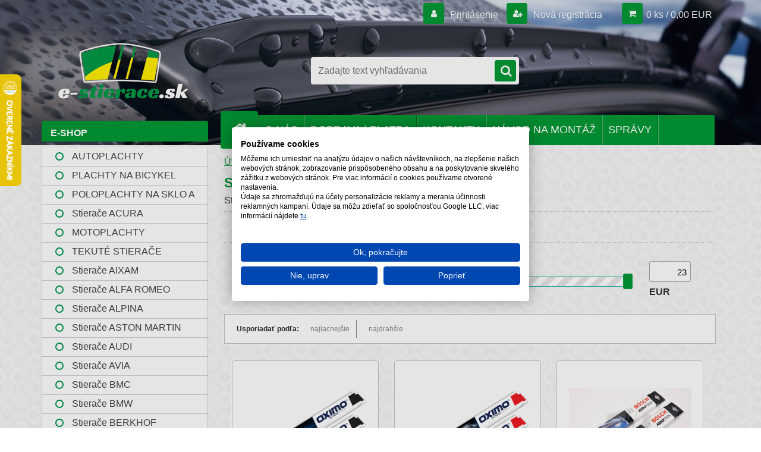

--- FILE ---
content_type: text/html; charset=utf-8
request_url: https://www.e-stierace.sk/350-Z-Sedan-c27_576_2.htm
body_size: 16351
content:


        <!DOCTYPE html>
    <html xmlns:og="http://ogp.me/ns#" xmlns:fb="http://www.facebook.com/2008/fbml" lang="sk" class="tmpl__3r03">
      <head>
          <script>
              window.cookie_preferences = getCookieSettings('cookie_preferences');
              window.cookie_statistics = getCookieSettings('cookie_statistics');
              window.cookie_marketing = getCookieSettings('cookie_marketing');

              function getCookieSettings(cookie_name) {
                  if (document.cookie.length > 0)
                  {
                      cookie_start = document.cookie.indexOf(cookie_name + "=");
                      if (cookie_start != -1)
                      {
                          cookie_start = cookie_start + cookie_name.length + 1;
                          cookie_end = document.cookie.indexOf(";", cookie_start);
                          if (cookie_end == -1)
                          {
                              cookie_end = document.cookie.length;
                          }
                          return unescape(document.cookie.substring(cookie_start, cookie_end));
                      }
                  }
                  return false;
              }
          </script>
                    <script async src="https://www.googletagmanager.com/gtag/js?id=M68J389T"></script>
                <script>(function(w,d,s,l,i){w[l]=w[l]||[];w[l].push({'gtm.start':
          new Date().getTime(),event:'gtm.js'});var f=d.getElementsByTagName(s)[0],
        j=d.createElement(s),dl=l!='dataLayer'?'&l='+l:'';j.async=true;j.src=
        'https://www.googletagmanager.com/gtm.js?id='+i+dl;f.parentNode.insertBefore(j,f);
      })(window,document,'script','dataLayer','GTM-M68J389T');
        window.dataLayer = window.dataLayer || [];
        window.dataLayer.push({
            event: 'eec.pageview',
            clientIP: '3.142.164.XX'
        });

    </script>
            <title> Stierače NISSAN | Obchod so stieračmi na auto.</title>
        <script type="text/javascript">var action_unavailable='action_unavailable';var id_language = 'sk';var id_country_code = 'SK';var language_code = 'sk-SK';var path_request = '/request.php';var type_request = 'POST';var cache_break = "2517"; var enable_console_debug = false; var enable_logging_errors = false;var administration_id_language = 'sk';var administration_id_country_code = 'SK';</script>          <script type="text/javascript" src="//ajax.googleapis.com/ajax/libs/jquery/1.8.3/jquery.min.js"></script>
          <script type="text/javascript" src="//code.jquery.com/ui/1.12.1/jquery-ui.min.js" ></script>
                  <script src="/wa_script/js/jquery.hoverIntent.minified.js?_=2025-01-14-11-59" type="text/javascript"></script>
        <script type="text/javascript" src="/admin/jscripts/jquery.qtip.min.js?_=2025-01-14-11-59"></script>
                  <script src="/wa_script/js/jquery.selectBoxIt.min.js?_=2025-01-14-11-59" type="text/javascript"></script>
                  <script src="/wa_script/js/bs_overlay.js?_=2025-01-14-11-59" type="text/javascript"></script>
        <script src="/wa_script/js/bs_design.js?_=2025-01-14-11-59" type="text/javascript"></script>
        <script src="/admin/jscripts/wa_translation.js?_=2025-01-14-11-59" type="text/javascript"></script>
        <link rel="stylesheet" type="text/css" href="/css/jquery.selectBoxIt.wa_script.css?_=2025-01-14-11-59" media="screen, projection">
        <link rel="stylesheet" type="text/css" href="/css/jquery.qtip.lupa.css?_=2025-01-14-11-59">
        
                  <script src="/wa_script/js/jquery.colorbox-min.js?_=2025-01-14-11-59" type="text/javascript"></script>
          <link rel="stylesheet" type="text/css" href="/css/colorbox.css?_=2025-01-14-11-59">
          <script type="text/javascript">
            jQuery(document).ready(function() {
              (function() {
                function createGalleries(rel) {
                  var regex = new RegExp(rel + "\\[(\\d+)]"),
                      m, group = "g_" + rel, groupN;
                  $("a[rel*=" + rel + "]").each(function() {
                    m = regex.exec(this.getAttribute("rel"));
                    if(m) {
                      groupN = group + m[1];
                    } else {
                      groupN = group;
                    }
                    $(this).colorbox({
                      rel: groupN,
                      slideshow:true,
                       maxWidth: "85%",
                       maxHeight: "85%",
                       returnFocus: false
                    });
                  });
                }
                createGalleries("lytebox");
                createGalleries("lyteshow");
              })();
            });</script>
          <script type="text/javascript">
      function init_products_hovers()
      {
        jQuery(".product").hoverIntent({
          over: function(){
            jQuery(this).find(".icons_width_hack").animate({width: "130px"}, 300, function(){});
          } ,
          out: function(){
            jQuery(this).find(".icons_width_hack").animate({width: "10px"}, 300, function(){});
          },
          interval: 40
        });
      }
      jQuery(document).ready(function(){

        jQuery(".param select, .sorting select").selectBoxIt();

        jQuery(".productFooter").click(function()
        {
          var $product_detail_link = jQuery(this).parent().find("a:first");

          if($product_detail_link.length && $product_detail_link.attr("href"))
          {
            window.location.href = $product_detail_link.attr("href");
          }
        });
        init_products_hovers();
        
        ebar_details_visibility = {};
        ebar_details_visibility["user"] = false;
        ebar_details_visibility["basket"] = false;

        ebar_details_timer = {};
        ebar_details_timer["user"] = setTimeout(function(){},100);
        ebar_details_timer["basket"] = setTimeout(function(){},100);

        function ebar_set_show($caller)
        {
          var $box_name = $($caller).attr("id").split("_")[0];

          ebar_details_visibility["user"] = false;
          ebar_details_visibility["basket"] = false;

          ebar_details_visibility[$box_name] = true;

          resolve_ebar_set_visibility("user");
          resolve_ebar_set_visibility("basket");
        }

        function ebar_set_hide($caller)
        {
          var $box_name = $($caller).attr("id").split("_")[0];

          ebar_details_visibility[$box_name] = false;

          clearTimeout(ebar_details_timer[$box_name]);
          ebar_details_timer[$box_name] = setTimeout(function(){resolve_ebar_set_visibility($box_name);},300);
        }

        function resolve_ebar_set_visibility($box_name)
        {
          if(   ebar_details_visibility[$box_name]
             && jQuery("#"+$box_name+"_detail").is(":hidden"))
          {
            jQuery("#"+$box_name+"_detail").slideDown(300);
          }
          else if(   !ebar_details_visibility[$box_name]
                  && jQuery("#"+$box_name+"_detail").not(":hidden"))
          {
            jQuery("#"+$box_name+"_detail").slideUp(0, function() {
              $(this).css({overflow: ""});
            });
          }
        }

        
        jQuery("#user_icon, #basket_icon").hoverIntent({
          over: function(){
            ebar_set_show(this);
            
          } ,
          out: function(){
            ebar_set_hide(this);
          },
          interval: 40
        });
        
        jQuery("#user_icon").click(function(e)
        {
          if(jQuery(e.target).attr("id") == "user_icon")
          {
            window.location.href = "https://www.e-stierace.sk/e-stierace-sk/e-login/";
          }
        });

        jQuery("#basket_icon").click(function(e)
        {
          if(jQuery(e.target).attr("id") == "basket_icon")
          {
            window.location.href = "https://www.e-stierace.sk/e-stierace-sk/e-basket/";
          }
        });
      
      });
    </script>        <meta http-equiv="Content-language" content="sk">
        <meta http-equiv="Content-Type" content="text/html; charset=utf-8">
        <meta name="language" content="slovak">
        <meta name="keywords" content="stierače,nissan">
        <meta name="description" content="Automobilové stierače pre vozidlá značky Nissan. Klasické stierače i moderné ploché. Značkové stierače Bosch Eco i Aerotwin, stierače so skvelým">
        <meta name="revisit-after" content="1 Days">
        <meta name="distribution" content="global">
        <meta name="expires" content="never">
                  <meta name="expires" content="never">
                    <link rel="canonical" href="https://www.e-stierace.sk/350-Z-Sedan-c27_576_2.htm"/>
          <meta property="og:image" content="http://www.e-stierace.sk/fotky29713/design_setup/images/logo_logo-e-stierace-text-w3.png" />
<meta property="og:image:secure_url" content="https://www.e-stierace.sk/fotky29713/design_setup/images/logo_logo-e-stierace-text-w3.png" />
<meta property="og:image:type" content="image/jpeg" />

<meta name="google-site-verification" content="googled9b9e96b5ea0553a.html"/>            <meta name="robots" content="index, follow">
                      <link href="//www.e-stierace.sk/fotky29713/favicon.ico" rel="icon" type="image/x-icon">
          <link rel="shortcut icon" type="image/x-icon" href="//www.e-stierace.sk/fotky29713/favicon.ico">
                  <link rel="stylesheet" type="text/css" href="/css/lang_dependent_css/lang_sk.css?_=2025-01-14-11-59" media="screen, projection">
                <link rel='stylesheet' type='text/css' href='/wa_script/js/styles.css?_=2025-01-14-11-59'>
        <script language='javascript' type='text/javascript' src='/wa_script/js/javascripts.js?_=2025-01-14-11-59'></script>
        <script language='javascript' type='text/javascript' src='/wa_script/js/check_tel.js?_=2025-01-14-11-59'></script>
          <script src="/assets/javascripts/buy_button.js?_=2025-01-14-11-59"></script>
            <script type="text/javascript" src="/wa_script/js/bs_user.js?_=2025-01-14-11-59"></script>
        <script type="text/javascript" src="/wa_script/js/bs_fce.js?_=2025-01-14-11-59"></script>
        <script type="text/javascript" src="/wa_script/js/bs_fixed_bar.js?_=2025-01-14-11-59"></script>
        <script type="text/javascript" src="/bohemiasoft/js/bs.js?_=2025-01-14-11-59"></script>
        <script src="/wa_script/js/jquery.number.min.js?_=2025-01-14-11-59" type="text/javascript"></script>
        <script type="text/javascript">
            BS.User.id = 29713;
            BS.User.domain = "e-stierace-sk";
            BS.User.is_responsive_layout = true;
            BS.User.max_search_query_length = 50;
            BS.User.max_autocomplete_words_count = 5;

            WA.Translation._autocompleter_ambiguous_query = ' Hľadaný výraz je pre našeptávač príliš všeobecný. Zadajte prosím ďalšie znaky, slová alebo pokračujte odoslaním formulára pre vyhľadávanie.';
            WA.Translation._autocompleter_no_results_found = ' Neboli nájdené žiadne produkty ani kategórie.';
            WA.Translation._error = " Chyba";
            WA.Translation._success = " Úspech";
            WA.Translation._warning = " Upozornenie";
            WA.Translation._multiples_inc_notify = '<p class="multiples-warning"><strong>Tento produkt je možné objednať iba v násobkoch #inc#. </strong><br><small>Vami zadaný počet kusov bol navýšený podľa tohto násobku.</small></p>';
            WA.Translation._shipping_change_selected = " Zmeniť...";
            WA.Translation._shipping_deliver_to_address = "_shipping_deliver_to_address";

            BS.Design.template = {
              name: "3r03",
              is_selected: function(name) {
                if(Array.isArray(name)) {
                  return name.indexOf(this.name) > -1;
                } else {
                  return name === this.name;
                }
              }
            };
            BS.Design.isLayout3 = true;
            BS.Design.templates = {
              TEMPLATE_ARGON: "argon",TEMPLATE_NEON: "neon",TEMPLATE_CARBON: "carbon",TEMPLATE_XENON: "xenon",TEMPLATE_AURUM: "aurum",TEMPLATE_CUPRUM: "cuprum",TEMPLATE_ERBIUM: "erbium",TEMPLATE_CADMIUM: "cadmium",TEMPLATE_BARIUM: "barium",TEMPLATE_CHROMIUM: "chromium",TEMPLATE_SILICIUM: "silicium",TEMPLATE_IRIDIUM: "iridium",TEMPLATE_INDIUM: "indium",TEMPLATE_OXYGEN: "oxygen",TEMPLATE_HELIUM: "helium",TEMPLATE_FLUOR: "fluor",TEMPLATE_FERRUM: "ferrum",TEMPLATE_TERBIUM: "terbium",TEMPLATE_URANIUM: "uranium",TEMPLATE_ZINCUM: "zincum",TEMPLATE_CERIUM: "cerium",TEMPLATE_KRYPTON: "krypton",TEMPLATE_THORIUM: "thorium",TEMPLATE_ETHERUM: "etherum",TEMPLATE_KRYPTONIT: "kryptonit",TEMPLATE_TITANIUM: "titanium",TEMPLATE_PLATINUM: "platinum"            };
        </script>
        <!-- Kód Google značky pro remarketing -->
<!--------------------------------------------------
Značka pro remarketing nesmí být spojena s údaji umožňujícími identifikaci osob nebo umístěna na stránkách týkajících se citlivých kategorií. Další informace a postup nastavení značky naleznete na stránce: http://google.com/ads/remarketingsetup
--------------------------------------------------->
<script type="text/javascript">
/* <![CDATA[ */
var google_conversion_id = 955864410;
var google_custom_params = window.google_tag_params;
var google_remarketing_only = true;
/* ]]> */
</script>
<script type="text/javascript" src="//www.googleadservices.com/pagead/conversion.js">
</script>
<noscript>
<div style="display:inline;">
<img height="1" width="1" style="border-style:none;" alt="" src="//googleads.g.doubleclick.net/pagead/viewthroughconversion/955864410/?guid=ON&amp;script=0">
</div>
</noscript>
          <script src="/js/progress_button/modernizr.custom.js"></script>
                      <link rel="stylesheet" type="text/css" href="/bower_components/owl.carousel/dist/assets/owl.carousel.min.css" />
            <link rel="stylesheet" type="text/css" href="/bower_components/owl.carousel/dist/assets/owl.theme.default.min.css" />
            <script src="/bower_components/owl.carousel/dist/owl.carousel.min.js"></script>
                    <link rel="stylesheet" type="text/css" href="//static.bohemiasoft.com/jave/style.css?_=2025-01-14-11-59" media="screen">
                    <link rel="stylesheet" type="text/css" href="/css/font-awesome.4.7.0.min.css" media="screen">
          <link rel="stylesheet" type="text/css" href="/sablony/nove/3r03/3r01green/css/product_var3.css?_=2025-01-14-11-59" media="screen">
                    <link rel="stylesheet"
                type="text/css"
                id="tpl-editor-stylesheet"
                href="/sablony/nove/3r03/3r01green/css/colors.css?_=2025-01-14-11-59"
                media="screen">

          <meta name="viewport" content="width=device-width, initial-scale=1.0">
          <link rel="stylesheet" 
                   type="text/css" 
                   href="https://static.bohemiasoft.com/custom-css/neon.css?_1764923377" 
                   media="screen"><link rel="stylesheet" type="text/css" href="/css/steps_order.css?_=2025-01-14-11-59" media="screen"><style type="text/css">
               <!--#site_logo{
                  width: 275px;
                  height: 100px;
                  background-image: url('/fotky29713/design_setup/images/logo_logo-e-stierace-text-w3.png?cache_time=1537780203');
                  background-repeat: no-repeat;
                  
                }html body .myheader { 
          background-image: url('/fotky29713/design_setup/images/custom_image_centerpage.jpg?cache_time=1537780203');
          border: black;
          background-repeat: no-repeat;
          background-position: 50% 0%;
          
        }#page_background{
                  
                  background-repeat: repeat;
                  background-position: 0px 0px;
                  background-color: transparent;
                }.bgLupa{
                  padding: 0;
                  border: none;
                }

 :root { 
 }
-->
                </style>          <link rel="stylesheet" type="text/css" href="/fotky29713/design_setup/css/user_defined.css?_=1767517168" media="screen, projection">
                    <script type="text/javascript" src="/admin/jscripts/wa_dialogs.js?_=2025-01-14-11-59"></script>
                <script type="text/javascript" src="/wa_script/js/search_autocompleter.js?_=2025-01-14-11-59"></script>
                <link rel="stylesheet" type="text/css" href="/assets/vendor/magnific-popup/magnific-popup.css" />
      <script src="/assets/vendor/magnific-popup/jquery.magnific-popup.js"></script>
      <script type="text/javascript">
        BS.env = {
          decPoint: ",",
          basketFloatEnabled: true        };
      </script>
      <script type="text/javascript" src="/node_modules/select2/dist/js/select2.min.js"></script>
      <script type="text/javascript" src="/node_modules/maximize-select2-height/maximize-select2-height.min.js"></script>
      <script type="text/javascript">
        (function() {
          $.fn.select2.defaults.set("language", {
            noResults: function() {return " Žiadny záznam nebol nájdený"},
            inputTooShort: function(o) {
              var n = o.minimum - o.input.length;
              return "_input_too_short".replace("#N#", n);
            }
          });
          $.fn.select2.defaults.set("width", "100%")
        })();

      </script>
      <link type="text/css" rel="stylesheet" href="/node_modules/select2/dist/css/select2.min.css" />
      <script type="text/javascript" src="/wa_script/js/countdown_timer.js?_=2025-01-14-11-59"></script>
      <script type="text/javascript" src="/wa_script/js/app.js?_=2025-01-14-11-59"></script>
      <script type="text/javascript" src="/node_modules/jquery-validation/dist/jquery.validate.min.js"></script>

      
          </head>
      <body class="lang-sk layout3 not-home page-category page-category-27-576 basket-empty vat-payer-y alternative-currency-n" >
      <!-- Google Tag Manager (noscript) end -->
    <noscript><iframe src="https://www.googletagmanager.com/ns.html?id=GTM-M68J389T"
                      height="0" width="0" style="display:none;visibility:hidden"></iframe></noscript>
    <!-- End Google Tag Manager (noscript) -->
          <a name="topweb"></a>
        
  <div id="responsive_layout_large"></div><div id="page">    <script type="text/javascript">
      var responsive_articlemenu_name = ' Menu';
      var responsive_eshopmenu_name = ' E-shop';
    </script>
        <div class="myheader">
            <div class="content">
            <div class="logo-wrapper">
            <a id="site_logo" href="//www.e-stierace.sk" class="mylogo" aria-label="Logo"></a>
    </div>
                <div id="search">
      <form name="search" id="searchForm" action="/search-engine.htm" method="GET" enctype="multipart/form-data">
        <label for="q" class="title_left2"> Hľadanie</label>
        <p>
          <input name="slovo" type="text" class="inputBox" id="q" placeholder=" Zadajte text vyhľadávania" maxlength="50">
          
          <input type="hidden" id="source_service" value="www.webareal.sk">
        </p>
        <div class="wrapper_search_submit">
          <input type="submit" class="search_submit" aria-label="search" name="search_submit" value="">
        </div>
        <div id="search_setup_area">
          <input id="hledatjak2" checked="checked" type="radio" name="hledatjak" value="2">
          <label for="hledatjak2">Hľadať v tovare</label>
          <br />
          <input id="hledatjak1"  type="radio" name="hledatjak" value="1">
          <label for="hledatjak1">Hľadať v článkoch</label>
                    <script type="text/javascript">
            function resolve_search_mode_visibility()
            {
              if (jQuery('form[name=search] input').is(':focus'))
              {
                if (jQuery('#search_setup_area').is(':hidden'))
                {
                  jQuery('#search_setup_area').slideDown(400);
                }
              }
              else
              {
                if (jQuery('#search_setup_area').not(':hidden'))
                {
                  jQuery('#search_setup_area').slideUp(400);
                }
              }
            }

            $('form[name=search] input').click(function() {
              this.focus();
            });

            jQuery('form[name=search] input')
                .focus(function() {
                  resolve_search_mode_visibility();
                })
                .blur(function() {
                  setTimeout(function() {
                    resolve_search_mode_visibility();
                  }, 1000);
                });

          </script>
                  </div>
      </form>
    </div>
          </div>
          </div>
    <script type="text/javascript" src="/wa_script/js/wz_tooltip.js"></script><div id="page_background">      <div class="hack-box"><!-- HACK MIN WIDTH FOR IE 5, 5.5, 6  -->
                  <div id="masterpage" ><!-- MASTER PAGE -->
              <div id="header">          </div><!-- END HEADER -->
          
  <div id="ebar" class="" >        <div id="ebar_set">
                <div id="user_icon">

                            <div id="user_detail">
                    <div id="user_arrow_tag"></div>
                    <div id="user_content_tag">
                        <div id="user_content_tag_bg">
                            <a href="/e-stierace-sk/e-login/"
                               class="elink user_login_text"
                               >
                               Prihlásenie                            </a>
                            <a href="/e-stierace-sk/e-register/"
                               class="elink user-logout user_register_text"
                               >
                               Nová registrácia                            </a>
                        </div>
                    </div>
                </div>
            
        </div>
        
                <div id="basket_icon" >
            <div id="basket_detail">
                <div id="basket_arrow_tag"></div>
                <div id="basket_content_tag">
                    <a id="quantity_tag" href="/e-stierace-sk/e-basket" rel="nofollow" class="elink">0 ks / 0,00&nbsp;EUR</a>
                                    </div>
            </div>
        </div>
                <a id="basket_tag"
           href="e-stierace-sk/e-basket"
           rel="nofollow"
           class="elink">
            <span id="basket_tag_left">&nbsp;</span>
            <span id="basket_tag_right">
                0 ks            </span>
        </a>
                </div></div>    <!--[if IE 6]>
    <style>
    #main-menu ul ul{visibility:visible;}
    </style>
    <![endif]-->

    
    <div id="topmenu"><!-- TOPMENU -->
            <div id="main-menu" class="">
                 <ul>
            <li class="eshop-menu-home">
              <a href="//www.e-stierace.sk" class="top_parent_act" aria-label="Homepage">
                              </a>
            </li>
          </ul>
          
<ul><li class="eshop-menu-2 eshop-menu-order-1 eshop-menu-odd"><a href="/o-nas"  class="top_parent">O NÁS</a> <ul><!--[if lte IE 7]><table><tr><td><![endif]--> <li class="eshop-submenu-8"><a href="/kontaktny-formular-1" >Kontaktný formulár</a></li><li class="eshop-submenu-4"><a href="/vseobecne-obchodne-podmienky" >Všeobecné obchodné podmienky</a></li><li class="eshop-submenu-5"><a href="/ochrana-osobnych-udajov" >Ochrana osobných údajov</a></li><li class="eshop-submenu-6"><a target="_new" href="https://www.e-stierace.sk/fotky29713/odstupenie_od_zmluvy_est.pdf" >Odstúpenie od zmluvy</a></li><li class="eshop-submenu-7"><a href="/reklamacie" >Reklamácie</a></li> <!--[if lte IE 7]></td></tr></table><![endif]--></ul> 
</li></ul>
<ul><li class="eshop-menu-4 eshop-menu-order-2 eshop-menu-even"><a href="/doprava-tovaru"  class="top_parent">DOPRAVA | PLATBA</a>
</li></ul>
<ul><li class="eshop-menu-9 eshop-menu-order-3 eshop-menu-odd"><a href="/kontakty"  class="top_parent">KONTAKTY</a>
</li></ul>
<ul><li class="eshop-menu-7 eshop-menu-order-4 eshop-menu-even"><a href="/ako-spravne-nainstalovat-stierace"  class="top_parent">NÁVOD NA MONTÁŽ</a> <ul><!--[if lte IE 7]><table><tr><td><![endif]--> <li class="eshop-submenu-2"><a href="/ako-spravne-nainstalovat-stierace-oximo" >Montáž Oximo</a></li><li class="eshop-submenu-3"><a href="/ako-spravne-nainstalovat-stierace-bosch" >Montáž Bosch </a></li> <!--[if lte IE 7]></td></tr></table><![endif]--></ul> 
</li></ul>
<ul><li class="eshop-menu-8 eshop-menu-order-5 eshop-menu-odd"><a href="/spravy"  class="top_parent">SPRÁVY</a>
</li></ul>      </div>
    </div><!-- END TOPMENU -->
              <div id="aroundpage"><!-- AROUND PAGE -->
            
      <!-- LEFT BOX -->
      <div id="left-box">
              <div class="menu-typ-1" id="left_eshop">
                <p class="title_left_eshop">E-SHOP</p>
          
        <div id="inleft_eshop">
          <div class="leftmenu2">
                <ul class="root-eshop-menu">
              <li class="leftmenuDef category-menu-112 category-menu-order-1 category-menu-odd">
          <a href="/ochranne-plachty-na-auto">AUTOPLACHTY</a>        </li>

                <li class="leftmenuDef category-menu-115 category-menu-order-2 category-menu-even">
          <a href="/ochranne-plachy-na-bicykel">PLACHTY NA BICYKEL</a>        </li>

                <li class="leftmenuDef category-menu-120 category-menu-order-3 category-menu-odd">
          <a href="/POLOPLACHTY-NA-SKLO-A-STRECHU-c120_0_1.htm">POLOPLACHTY NA SKLO A STRECHU</a>        </li>

                <li class="leftmenuDef category-menu-54 category-menu-order-4 category-menu-even">
          <a href="/stierace-acura-bosch-oximo-negotti">Stierače ACURA</a>        </li>

                <li class="leftmenuDef category-menu-113 category-menu-order-5 category-menu-odd">
          <a href="/ochranne-plachty-na-motocykel">MOTOPLACHTY</a>        </li>

                <li class="leftmenuDef category-menu-119 category-menu-order-6 category-menu-even">
          <a href="/TEKUTE-STIERACE-c119_0_1.htm">TEKUTÉ STIERAČE</a>        </li>

                <li class="leftmenuDef category-menu-55 category-menu-order-7 category-menu-odd">
          <a href="/stierace-aixam-bosch-oximo"> Stierače AIXAM</a>        </li>

                <li class="leftmenuDef category-menu-4 category-menu-order-8 category-menu-even">
          <a href="/stierace-alfa-romeo-bosch-oximo-negotti">Stierače ALFA ROMEO</a>        </li>

                <li class="leftmenuDef category-menu-58 category-menu-order-9 category-menu-odd">
          <a href="/stierace-alpina-bosch-oximo-negotti">Stierače ALPINA</a>        </li>

                <li class="leftmenuDef category-menu-59 category-menu-order-10 category-menu-even">
          <a href="/stierace-aston-martin-bosch-oximo-negotti">Stierače ASTON MARTIN</a>        </li>

                <li class="leftmenuDef category-menu-1 category-menu-order-11 category-menu-odd">
          <a href="/stierace-audi-bosch-oximo-negotti">Stierače AUDI       </a>        </li>

                <li class="leftmenuDef category-menu-102 category-menu-order-12 category-menu-even">
          <a href="/Stierace-AVIA-c102_0_1.htm">Stierače AVIA</a>        </li>

                <li class="leftmenuDef category-menu-103 category-menu-order-13 category-menu-odd">
          <a href="/Stierace-BMC-c103_0_1.htm">Stierače BMC</a>        </li>

                <li class="leftmenuDef category-menu-2 category-menu-order-14 category-menu-even">
          <a href="/stierace-bmw-bosch-oximo-negotti">Stierače BMW</a>        </li>

                <li class="leftmenuDef category-menu-107 category-menu-order-15 category-menu-odd">
          <a href="/Stierace-BERKHOF-c107_0_1.htm">Stierače BERKHOF</a>        </li>

                <li class="leftmenuDef category-menu-117 category-menu-order-16 category-menu-even">
          <a href="/Stierace-BYD-c117_0_1.htm"> Stierače BYD</a>        </li>

                <li class="leftmenuDef category-menu-60 category-menu-order-17 category-menu-odd">
          <a href="/stierace-bogdan-bosch-oximo-negotti"> Stierače BOGDAN</a>        </li>

                <li class="leftmenuDef category-menu-61 category-menu-order-18 category-menu-even">
          <a href="/stierace-brilliance-bosch-oximo-negotti">Stierače BRILLIANCE</a>        </li>

                <li class="leftmenuDef category-menu-45 category-menu-order-19 category-menu-odd">
          <a href="/stierace-cadillac-bosch-oximo-negotti"> Stierače CADILLAC</a>        </li>

                <li class="leftmenuDef category-menu-62 category-menu-order-20 category-menu-even">
          <a href="/stierace-chery-bosch-oximo-negotti"> Stierače CHERY</a>        </li>

                <li class="leftmenuDef category-menu-3 category-menu-order-21 category-menu-odd">
          <a href="/stierace-chevrolet-bosch-oximo-negotti"> Stierače CHEVROLET</a>        </li>

                <li class="leftmenuDef category-menu-5 category-menu-order-22 category-menu-even">
          <a href="/stierace-chrysler-bosch-oximo">Stierače CHRYSLER</a>        </li>

                <li class="leftmenuDef category-menu-6 category-menu-order-23 category-menu-odd">
          <a href="/stierace-citroen-bosch-oximo-negotti">Stierače CITROËN	</a>        </li>

                <li class="leftmenuDef category-menu-116 category-menu-order-24 category-menu-even">
          <a href="/Stierace-CUPRA-c116_0_1.htm">Stierače CUPRA</a>        </li>

                <li class="leftmenuDef category-menu-7 category-menu-order-25 category-menu-odd">
          <a href="/stierace-dacia-bosch-oximo-negotti">Stierače DACIA</a>        </li>

                <li class="leftmenuDef category-menu-8 category-menu-order-26 category-menu-even">
          <a href="/stierace-daewoo-bosch-oximo-negotti">Stierače DAEWOO</a>        </li>

                <li class="leftmenuDef category-menu-63 category-menu-order-27 category-menu-odd">
          <a href="/stierace-daf-bosch-oximo-negotti"> Stierače DAF</a>        </li>

                <li class="leftmenuDef category-menu-10 category-menu-order-28 category-menu-even">
          <a href="/Stierace-DAIHATSU-c10_0_1.htm"> Stierače DAIHATSU</a>        </li>

                <li class="leftmenuDef category-menu-89 category-menu-order-29 category-menu-odd">
          <a href="/stierace-datsun-bosch-oximo-negotti">Stierače DATSUN</a>        </li>

                <li class="leftmenuDef category-menu-108 category-menu-order-30 category-menu-even">
          <a href="/Stierace-DENNIS-EAGLE-c108_0_1.htm">Stierače DENNIS EAGLE</a>        </li>

                <li class="leftmenuDef category-menu-11 category-menu-order-31 category-menu-odd">
          <a href="/stierace-dodge-bosch-oximo-negotti">Stierače DODGE</a>        </li>

                <li class="leftmenuDef category-menu-100 category-menu-order-32 category-menu-even">
          <a href="/Stierace-E-GO-c100_0_1.htm">Stierače E.GO</a>        </li>

                <li class="leftmenuDef category-menu-12 category-menu-order-33 category-menu-odd">
          <a href="/stierace-fiat-bosch-oximo-negotti">Stierače FIAT</a>        </li>

                <li class="leftmenuDef category-menu-13 category-menu-order-34 category-menu-even">
          <a href="/stierace-ford-bosch-oximo-negotti">Stierače FORD</a>        </li>

                <li class="leftmenuDef category-menu-64 category-menu-order-35 category-menu-odd">
          <a href="/stierace-fso-bosch-oximo">Stierače FSO</a>        </li>

                <li class="leftmenuDef category-menu-65 category-menu-order-36 category-menu-even">
          <a href="/stierace-gaz-bosch-oximo-negotti"> Stierače GAZ</a>        </li>

                <li class="leftmenuDef category-menu-66 category-menu-order-37 category-menu-odd">
          <a href="/stierace-geely-bosch-oximo">Stierače GEELY</a>        </li>

                <li class="leftmenuDef category-menu-67 category-menu-order-38 category-menu-even">
          <a href="/stierace-gmc-bosch-oximo">Stierače GMC</a>        </li>

                <li class="leftmenuDef category-menu-68 category-menu-order-39 category-menu-odd">
          <a href="/stierace-greatwal-bosch-oximo-negotti"> Stierače GREATWALL</a>        </li>

                <li class="leftmenuDef category-menu-109 category-menu-order-40 category-menu-even">
          <a href="/Stierace-HINO-c109_0_1.htm">Stierače HINO</a>        </li>

                <li class="leftmenuDef category-menu-14 category-menu-order-41 category-menu-odd">
          <a href="/stierace-honda-bosch-oximo-negotti">Stierače HONDA</a>        </li>

                <li class="leftmenuDef category-menu-15 category-menu-order-42 category-menu-even">
          <a href="/stierace-hyundai-bosch-oximo-negotti">Stierače HYUNDAI</a>        </li>

                <li class="leftmenuDef category-menu-87 category-menu-order-43 category-menu-odd">
          <a href="/stierace-hummer-bosch-oximo">Stierače HUMMER</a>        </li>

                <li class="leftmenuDef category-menu-16 category-menu-order-44 category-menu-even">
          <a href="/stierace-infinity-bosch-oximo-negotti">Stierače INFINITI</a>        </li>

                <li class="leftmenuDef category-menu-69 category-menu-order-45 category-menu-odd">
          <a href="/stierace-iran-khodro-bosch-oximo">Stierače IRAN KHODRO</a>        </li>

                <li class="leftmenuDef category-menu-70 category-menu-order-46 category-menu-even">
          <a href="/stierace-isuzu-bosch-oximo">Stierače ISUZU</a>        </li>

                <li class="leftmenuDef category-menu-17 category-menu-order-47 category-menu-odd">
          <a href="/stierace-iveco-bosch-oximo">Stierače IVECO</a>        </li>

                <li class="leftmenuDef category-menu-18 category-menu-order-48 category-menu-even">
          <a href="/stierace-jaguar-bosch-oximo">Stierače JAGUÁR</a>        </li>

                <li class="leftmenuDef category-menu-19 category-menu-order-49 category-menu-odd">
          <a href="/stierace-jeep-bosch-oximo-negotti">Stierače JEEP</a>        </li>

                <li class="leftmenuDef category-menu-20 category-menu-order-50 category-menu-even">
          <a href="/stierace-kia-bosch-oximo-negotti">Stierače KIA</a>        </li>

                <li class="leftmenuDef category-menu-51 category-menu-order-51 category-menu-odd">
          <a href="/stierace-lada-bosch-oximo-negotti">Stierače LADA</a>        </li>

                <li class="leftmenuDef category-menu-21 category-menu-order-52 category-menu-even">
          <a href="/stierace-lancia-bosch-oximo-negotti"> Stierače LANCIA</a>        </li>

                <li class="leftmenuDef category-menu-22 category-menu-order-53 category-menu-odd">
          <a href="/stierace-land-rover-bosch-oximo-negotti">Stierače LAND ROVER</a>        </li>

                <li class="leftmenuDef category-menu-71 category-menu-order-54 category-menu-even">
          <a href="/stierace-ldv-group-limited-bosch-oximo">Stierače LDV GROUP LIMITED</a>        </li>

                <li class="leftmenuDef category-menu-23 category-menu-order-55 category-menu-odd">
          <a href="/stierace-lexus-bosch-oximo-negotti">Stierače LEXUS</a>        </li>

                <li class="leftmenuDef category-menu-104 category-menu-order-56 category-menu-even">
          <a href="/Stierace-LEYLAND-c104_0_1.htm">Stierače LEYLAND</a>        </li>

                <li class="leftmenuDef category-menu-72 category-menu-order-57 category-menu-odd">
          <a href="/stierace-lifan-bosch-oximo-negotti"> Stierače LIFAN</a>        </li>

                <li class="leftmenuDef category-menu-73 category-menu-order-58 category-menu-even">
          <a href="/stierace-lincoln-bosch-oximo">Stierače LINCOLN</a>        </li>

                <li class="leftmenuDef category-menu-52 category-menu-order-59 category-menu-odd">
          <a href="/stierace-lotus-bosch-oximo">Stierače LOTUS</a>        </li>

                <li class="leftmenuDef category-menu-101 category-menu-order-60 category-menu-even">
          <a href="/Stierace-MAN-c101_0_1.htm">Stierače MAN</a>        </li>

                <li class="leftmenuDef category-menu-74 category-menu-order-61 category-menu-odd">
          <a href="/stierace-maserati-bosch-oximo">Stierače MASERATI</a>        </li>

                <li class="leftmenuDef category-menu-49 category-menu-order-62 category-menu-even">
          <a href="/stierace-maybach-bosch-oximo">Stierače MAYBACH</a>        </li>

                <li class="leftmenuDef category-menu-24 category-menu-order-63 category-menu-odd">
          <a href="/stierace-mazda-bosch-oximo-negotti">Stierače MAZDA</a>        </li>

                <li class="leftmenuDef category-menu-25 category-menu-order-64 category-menu-even">
          <a href="/stierace-mercedes-bosch-oximo-negotti">Stierače MERCEDES</a>        </li>

                <li class="leftmenuDef category-menu-48 category-menu-order-65 category-menu-odd">
          <a href="/stierace-mg-bosch-oximo-negotti">Stierače MG</a>        </li>

                <li class="leftmenuDef category-menu-75 category-menu-order-66 category-menu-even">
          <a href="/stierace-mia-electric-bosch-oximo">Stierače MIA ELECTRIC</a>        </li>

                <li class="leftmenuDef category-menu-46 category-menu-order-67 category-menu-odd">
          <a href="/stierace-mini-bmw-bosch-oximo-negotti"> Stierače MINI (BMW)</a>        </li>

                <li class="leftmenuDef category-menu-26 category-menu-order-68 category-menu-even">
          <a href="/stierace-mitsubishi-bosch-oximo-negotti">Stierače MITSUBISHI </a>        </li>

                <li class="leftmenuDef category-menu-99 category-menu-order-69 category-menu-odd">
          <a href="/Stierace-MOSKWITSCH-c99_0_1.htm">Stierače MOSKWITSCH</a>        </li>

                <li class="leftmenuDef category-menu-27 category-menu-order-70 category-menu-even">
          <a href="/stierace-nissan-bosch-oximo-negotti"> Stierače NISSAN</a>        </li>

            <ul class="eshop-submenu level-2">
              <li class="leftmenu2sub category-submenu-577 masonry_item">
          <a href="/Almera-Classic-c27_577_2.htm">Almera (Classic)</a>        </li>

                <li class="leftmenu2sub category-submenu-579 masonry_item">
          <a href="/Almera-Hatchback-c27_579_2.htm">Almera Hatchback</a>        </li>

                <li class="leftmenu2sub category-submenu-5971 masonry_item">
          <a href="/Almera-Sedan-c27_5971_2.htm">Almera Sedan</a>        </li>

                <li class="leftmenu2sub category-submenu-5974 masonry_item">
          <a href="/Almera-Tino-c27_5974_2.htm">Almera Tino</a>        </li>

                <li class="leftmenu2sub category-submenu-7490 masonry_item">
          <a href="/Alteon-c27_7490_2.htm">Alteon</a>        </li>

                <li class="leftmenu2sub category-submenu-5976 masonry_item">
          <a href="/Altima-c27_5976_2.htm">Altima</a>        </li>

                <li class="leftmenu2sub category-submenu-5980 masonry_item">
          <a href="/Cabstar-c27_5980_2.htm">Cabstar</a>        </li>

                <li class="leftmenu2sub category-submenu-580 masonry_item">
          <a href="/Cube-c27_580_2.htm">Cube </a>        </li>

                <li class="leftmenu2sub category-submenu-5984 masonry_item">
          <a href="/Evalia-c27_5984_2.htm">Evalia</a>        </li>

                <li class="leftmenu2sub category-submenu-581 masonry_item">
          <a href="/Interstar-c27_581_2.htm">Interstar </a>        </li>

                <li class="leftmenu2sub category-submenu-582 masonry_item">
          <a href="/Juke-c27_582_2.htm">Juke </a>        </li>

                <li class="leftmenu2sub category-submenu-583 masonry_item">
          <a href="/Kubistar-c27_583_2.htm">Kubistar </a>        </li>

                <li class="leftmenu2sub category-submenu-5989 masonry_item">
          <a href="/Leaf-c27_5989_2.htm">Leaf</a>        </li>

                <li class="leftmenu2sub category-submenu-5993 masonry_item">
          <a href="/Maxima-c27_5993_2.htm">Maxima</a>        </li>

                <li class="leftmenu2sub category-submenu-584 masonry_item">
          <a href="/Maxima-QX-c27_584_2.htm">Maxima QX</a>        </li>

                <li class="leftmenu2sub category-submenu-587 masonry_item">
          <a href="/Micra-c27_587_2.htm">Micra </a>        </li>

                <li class="leftmenu2sub category-submenu-3305 masonry_item">
          <a href="/Micra-CC-c27_3305_2.htm">Micra CC</a>        </li>

                <li class="leftmenu2sub category-submenu-589 masonry_item">
          <a href="/Murano-c27_589_2.htm">Murano </a>        </li>

                <li class="leftmenu2sub category-submenu-591 masonry_item">
          <a href="/Navara-c27_591_2.htm">Navara </a>        </li>

                <li class="leftmenu2sub category-submenu-593 masonry_item">
          <a href="/Note-c27_593_2.htm">Note </a>        </li>

                <li class="leftmenu2sub category-submenu-7121 masonry_item">
          <a href="/NP200-c27_7121_2.htm">NP200</a>        </li>

                <li class="leftmenu2sub category-submenu-594 masonry_item">
          <a href="/NP300-c27_594_2.htm">NP300 </a>        </li>

                <li class="leftmenu2sub category-submenu-595 masonry_item">
          <a href="/NV200-c27_595_2.htm">NV200 </a>        </li>

                <li class="leftmenu2sub category-submenu-7025 masonry_item">
          <a href="/NV300-c27_7025_2.htm">NV300</a>        </li>

                <li class="leftmenu2sub category-submenu-596 masonry_item">
          <a href="/NV400-c27_596_2.htm">NV400 </a>        </li>

                <li class="leftmenu2sub category-submenu-597 masonry_item">
          <a href="/Pathfinder-c27_597_2.htm">Pathfinder</a>        </li>

                <li class="leftmenu2sub category-submenu-599 masonry_item">
          <a href="/Patrol-c27_599_2.htm">Patrol </a>        </li>

                <li class="leftmenu2sub category-submenu-6017 masonry_item">
          <a href="/Patrol-GR-c27_6017_2.htm">Patrol GR</a>        </li>

                <li class="leftmenu2sub category-submenu-6945 masonry_item">
          <a href="/Pickup-c27_6945_2.htm">Pickup </a>        </li>

                <li class="leftmenu2sub category-submenu-601 masonry_item">
          <a href="/Pickup-Hatchback-c27_601_2.htm">Pickup Hatchback</a>        </li>

                <li class="leftmenu2sub category-submenu-602 masonry_item">
          <a href="/Pixo-Hatchback-c27_602_2.htm">Pixo Hatchback</a>        </li>

                <li class="leftmenu2sub category-submenu-603 masonry_item">
          <a href="/Primastar-c27_603_2.htm">Primastar </a>        </li>

                <li class="leftmenu2sub category-submenu-604 masonry_item">
          <a href="/Primera-Hatchback-c27_604_2.htm">Primera Hatchback</a>        </li>

                <li class="leftmenu2sub category-submenu-5484 masonry_item">
          <a href="/Primera-Sedan-c27_5484_2.htm">Primera Sedan</a>        </li>

                <li class="leftmenu2sub category-submenu-6022 masonry_item">
          <a href="/Primera-Wagon-c27_6022_2.htm">Primera Wagon</a>        </li>

                <li class="leftmenu2sub category-submenu-6031 masonry_item">
          <a href="/Pulsar-c27_6031_2.htm">Pulsar</a>        </li>

                <li class="leftmenu2sub category-submenu-607 masonry_item">
          <a href="/Qashqai-c27_607_2.htm">Qashqai </a>        </li>

                <li class="leftmenu2sub category-submenu-4836 masonry_item">
          <a href="/Qashqai-2-c27_4836_2.htm">Qashqai+2</a>        </li>

                <li class="leftmenu2sub category-submenu-6036 masonry_item">
          <a href="/Sentra-c27_6036_2.htm">Sentra</a>        </li>

                <li class="leftmenu2sub category-submenu-608 masonry_item">
          <a href="/Serena-c27_608_2.htm">Serena </a>        </li>

                <li class="leftmenu2sub category-submenu-6040 masonry_item">
          <a href="/Sunny-Sedan-c27_6040_2.htm">Sunny Sedan</a>        </li>

                <li class="leftmenu2sub category-submenu-6043 masonry_item">
          <a href="/Sunny-Sedan-c27_6043_2.htm">Sunny Sedan</a>        </li>

                <li class="leftmenu2sub category-submenu-6041 masonry_item">
          <a href="/Sunny-Hatchback-c27_6041_2.htm">Sunny Hatchback</a>        </li>

                <li class="leftmenu2sub category-submenu-6042 masonry_item">
          <a href="/Sunny-Liftback-c27_6042_2.htm">Sunny Liftback</a>        </li>

                <li class="leftmenu2sub category-submenu-609 masonry_item">
          <a href="/Sunny-Wagon-c27_609_2.htm">Sunny Wagon </a>        </li>

                <li class="leftmenu2sub category-submenu-7123 masonry_item">
          <a href="/Sunny-Neo-c27_7123_2.htm">Sunny Neo</a>        </li>

                <li class="leftmenu2sub category-submenu-6049 masonry_item">
          <a href="/Teana-c27_6049_2.htm">Teana</a>        </li>

                <li class="leftmenu2sub category-submenu-610 masonry_item">
          <a href="/Terrano-I-c27_610_2.htm">Terrano I</a>        </li>

                <li class="leftmenu2sub category-submenu-6054 masonry_item">
          <a href="/Terrano-II-c27_6054_2.htm">Terrano II</a>        </li>

                <li class="leftmenu2sub category-submenu-6057 masonry_item">
          <a href="/Terrano-III-c27_6057_2.htm">Terrano III</a>        </li>

                <li class="leftmenu2sub category-submenu-611 masonry_item">
          <a href="/Tiida-c27_611_2.htm">Tiida </a>        </li>

                <li class="leftmenu2sub category-submenu-6061 masonry_item">
          <a href="/Tiida-Hatchback-c27_6061_2.htm">Tiida Hatchback</a>        </li>

                <li class="leftmenu2sub category-submenu-6063 masonry_item">
          <a href="/Tiida-Latio-c27_6063_2.htm">Tiida Latio</a>        </li>

                <li class="leftmenu2sub category-submenu-612 masonry_item">
          <a href="/Trade-c27_612_2.htm">Trade </a>        </li>

                <li class="leftmenu2sub category-submenu-6066 masonry_item">
          <a href="/Urvan-c27_6066_2.htm">Urvan</a>        </li>

                <li class="leftmenu2sub category-submenu-614 masonry_item">
          <a href="/Vanette-Cargo-c27_614_2.htm">Vanette Cargo </a>        </li>

                <li class="leftmenu2sub category-submenu-6069 masonry_item">
          <a href="/Versa-c27_6069_2.htm">Versa</a>        </li>

                <li class="leftmenu2sub category-submenu-615 masonry_item">
          <a href="/X-Trail-c27_615_2.htm">X-Trail </a>        </li>

                <li class="leftmenu2sub category-submenu-574 masonry_item">
          <a href="/200-SX-c27_574_2.htm">200 SX </a>        </li>

                <li class="leftmenu2sub category-submenu-575 masonry_item">
          <a href="/300-ZX-c27_575_2.htm">300 ZX </a>        </li>

                <li class="leftmenu2Act category-submenu-576 masonry_item">
          <a href="/350-Z-Sedan-c27_576_2.htm">350 Z Sedan</a>        </li>

                <li class="leftmenu2sub category-submenu-6074 masonry_item">
          <a href="/350-Z-Cabriolet-c27_6074_2.htm">350 Z Cabriolet</a>        </li>

                <li class="leftmenu2sub category-submenu-6075 masonry_item">
          <a href="/350-Z-Coupe-c27_6075_2.htm">350 Z Coupé</a>        </li>

            </ul>
      <style>
        #left-box .remove_point a::before
        {
          display: none;
        }
      </style>
            <li class="leftmenuDef category-menu-28 category-menu-order-71 category-menu-odd">
          <a href="/stierace-opel-bosch-oximo-negotti">Stierače OPEL</a>        </li>

                <li class="leftmenuDef category-menu-29 category-menu-order-72 category-menu-even">
          <a href="/stierace-peugeot-bosch-oximo-negotti">Stierače PEUGEOT</a>        </li>

                <li class="leftmenuDef category-menu-76 category-menu-order-73 category-menu-odd">
          <a href="/stierace-piaggio-bosch-oximo-negotti">Stierače PIAGGIO</a>        </li>

                <li class="leftmenuDef category-menu-88 category-menu-order-74 category-menu-even">
          <a href="/stierace-pontiac-bosch-oximo-negotti">Stierače PONTIAC</a>        </li>

                <li class="leftmenuDef category-menu-30 category-menu-order-75 category-menu-odd">
          <a href="/stierace-porsche-bosch-oximo-negotti"> Stierače PORSCHE</a>        </li>

                <li class="leftmenuDef category-menu-105 category-menu-order-76 category-menu-even">
          <a href="/Stierace-RAM-c105_0_1.htm">Stierače RAM</a>        </li>

                <li class="leftmenuDef category-menu-31 category-menu-order-77 category-menu-odd">
          <a href="/stierace-renault-bosch-oximo-negotti"> Stierače RENAULT</a>        </li>

                <li class="leftmenuDef category-menu-32 category-menu-order-78 category-menu-even">
          <a href="/stierace-rover-bosch-oximo-negotti">Stierače ROVER</a>        </li>

                <li class="leftmenuDef category-menu-33 category-menu-order-79 category-menu-odd">
          <a href="/stierace-saab-bosch-oximo-negotti">Stierače SAAB</a>        </li>

                <li class="leftmenuDef category-menu-110 category-menu-order-80 category-menu-even">
          <a href="/Stierace-SCANIA-c110_0_1.htm">Stierače SCANIA</a>        </li>

                <li class="leftmenuDef category-menu-77 category-menu-order-81 category-menu-odd">
          <a href="/stierace-scion-bosch-oximo-negotti">Stierače SCION</a>        </li>

                <li class="leftmenuDef category-menu-34 category-menu-order-82 category-menu-even">
          <a href="/stierace-seat-bosch-oximo-negotti"> Stierače SEAT</a>        </li>

                <li class="leftmenuDef category-menu-106 category-menu-order-83 category-menu-odd">
          <a href="/Stierace-SEDDON-c106_0_1.htm">Stierače SEDDON </a>        </li>

                <li class="leftmenuDef category-menu-35 category-menu-order-84 category-menu-even">
          <a href="/stierace-skoda-bosch-oximo-negotti">Stierače ŠKODA</a>        </li>

                <li class="leftmenuDef category-menu-36 category-menu-order-85 category-menu-odd">
          <a href="/stierace-smart-mcc-bosch-oximo-negotti">Stierače SMART (MCC)</a>        </li>

                <li class="leftmenuDef category-menu-37 category-menu-order-86 category-menu-even">
          <a href="/stierace-ssangyong-bosch-oximo-negotti">Stierače SSANGYONG</a>        </li>

                <li class="leftmenuDef category-menu-78 category-menu-order-87 category-menu-odd">
          <a href="/stierace-steyr-bosch-oximo-negotti"> Stierače STEYR</a>        </li>

                <li class="leftmenuDef category-menu-38 category-menu-order-88 category-menu-even">
          <a href="/stierace-subaru-bosch-oximo-negotti">Stierače SUBARU</a>        </li>

                <li class="leftmenuDef category-menu-39 category-menu-order-89 category-menu-odd">
          <a href="/stierace-suzuki-bosch-oximo-negotti"> Stierače SUZUKI</a>        </li>

                <li class="leftmenuDef category-menu-79 category-menu-order-90 category-menu-even">
          <a href="/stierace-tagaz-bosch-oximo-negotti">Stierače TAGAZ</a>        </li>

                <li class="leftmenuDef category-menu-50 category-menu-order-91 category-menu-odd">
          <a href="/stierace-tata-bosch-oximo-negotti">Stierače TATA</a>        </li>

                <li class="leftmenuDef category-menu-118 category-menu-order-92 category-menu-even">
          <a href="/Stierace-TATRA-c118_0_1.htm">Stierače TATRA</a>        </li>

                <li class="leftmenuDef category-menu-80 category-menu-order-93 category-menu-odd">
          <a href="/stierace-tesla-bosch-oximo"> Stierače TESLA</a>        </li>

                <li class="leftmenuDef category-menu-81 category-menu-order-94 category-menu-even">
          <a href="/stierace-think-nordic-bosch-oximo"> Stierače THINK NORDIC</a>        </li>

                <li class="leftmenuDef category-menu-82 category-menu-order-95 category-menu-odd">
          <a href="/stierace-tofas-bosch-oximo">Stierače TOFAS</a>        </li>

                <li class="leftmenuDef category-menu-40 category-menu-order-96 category-menu-even">
          <a href="/stierace-toyota-bosch-oximo-negotti">Stierače TOYOTA</a>        </li>

                <li class="leftmenuDef category-menu-83 category-menu-order-97 category-menu-odd">
          <a href="/stierace-uaz-bosch-oximo-negotti"> Stierače UAZ</a>        </li>

                <li class="leftmenuDef category-menu-41 category-menu-order-98 category-menu-even">
          <a href="/stierace-volvo-bosch-oximo-negotti">Stierače VOLVO</a>        </li>

                <li class="leftmenuDef category-menu-42 category-menu-order-99 category-menu-odd">
          <a href="/stierace-volkswagen-bosch-oximo-negotti">Stierače VW</a>        </li>

                <li class="leftmenuDef category-menu-84 category-menu-order-100 category-menu-even">
          <a href="/stierace-zastawa-bosch-oximo-negotti"> Stierače ZASTAWA</a>        </li>

                <li class="leftmenuDef category-menu-85 category-menu-order-101 category-menu-odd">
          <a href="/stierace-zaz-bosch-oximo-negotti">Stierače ZAZ</a>        </li>

                <li class="leftmenuDef category-menu-53 category-menu-order-102 category-menu-even">
          <a href="/Doplnky-Magneticky-drziak-c53_0_1.htm">Doplnky - Magnetický držiak</a>        </li>

                <li class="leftmenuDef category-menu-56 category-menu-order-103 category-menu-odd">
          <a href="/Ramienko-zadneho-stieraca-c56_0_1.htm">Ramienko zadného stierača</a>        </li>

                <li class="leftmenuDef category-menu-97 category-menu-order-104 category-menu-even">
          <a href="/Stierace-Outlet-c97_0_1.htm">Stierače Outlet</a>        </li>

                <li class="leftmenuDef category-menu-93 category-menu-order-105 category-menu-odd">
          <a href="/Komplety-OXIMO-WA-WG-c93_0_1.htm">Komplety OXIMO WA-WG</a>        </li>

                <li class="leftmenuDef category-menu-47 category-menu-order-106 category-menu-even">
          <a href="/Ploche-Stierace-Oximo-WU-WUP-c47_0_1.htm">Ploché Stierače Oximo WU-WUP</a>        </li>

                <li class="leftmenuDef category-menu-57 category-menu-order-107 category-menu-odd">
          <a href="/Stierace-BOSCH-AP-single-c57_0_1.htm">Stierače BOSCH- AP single</a>        </li>

                <li class="leftmenuDef category-menu-91 category-menu-order-108 category-menu-even">
          <a href="/Stierace-BOSCH-ECO-single-c91_0_1.htm">Stierače BOSCH- ECO single</a>        </li>

                <li class="leftmenuDef category-menu-92 category-menu-order-109 category-menu-odd">
          <a href="/Stierace-BOSCH-AR-single-c92_0_1.htm">Stierače BOSCH- AR single</a>        </li>

                <li class="leftmenuDef category-menu-94 category-menu-order-110 category-menu-even">
          <a href="/Klasicke-stierace-Oximo-WUS-c94_0_1.htm">Klasické stierače Oximo WUS</a>        </li>

                <li class="leftmenuDef category-menu-95 category-menu-order-111 category-menu-odd">
          <a href="/Hybridne-stierace-Oximo-WUH-c95_0_1.htm">Hybridné stierače Oximo WUH</a>        </li>

                <li class="leftmenuDef category-menu-96 category-menu-order-112 category-menu-even">
          <a href="/Stierace-Oximo-so-spojl-WUSPR-c96_0_1.htm">Stierače Oximo so spojl. WUSPR</a>        </li>

                <li class="leftmenuDef category-menu-98 category-menu-order-113 category-menu-odd">
          <a href="/Zadny-stierac-Oximo-WR-c98_0_1.htm">Zadný stierač Oximo WR</a>        </li>

                <li class="leftmenuDef category-menu-111 category-menu-order-114 category-menu-even">
          <a href="/Klasicke-stierace-Oximo-WUSAG-c111_0_1.htm">Klasické stierače Oximo WUSAG</a>        </li>

                <li class="leftmenuDef category-menu-90 category-menu-order-115 category-menu-odd">
          <a href="/prislusenstvo/">Príslušenstvo</a>        </li>

            </ul>
      <style>
        #left-box .remove_point a::before
        {
          display: none;
        }
      </style>
              </div>
        </div>

        
        <div id="footleft1">
                  </div>

            </div>
          <div id="left3">
      <div id="inleft3_top"></div>
      <div id="inleft3">
        <p><a title="E-shop AutoDoplnky24.sk" href="https://www.autodoplnky24.sk" target="_blank" rel="noopener"><img src="/fotky29713/banner-ad24-2.jpg" alt="AutoDoplnky24.sk" width="400" height="307" /></a></p>
<p></p>
<p><strong>KONTAKTY:</strong></p>
<p><a href="http://www.e-stierace.sk">www.e-stierace.sk</a></p>
<p>Peter Krivoš</p>
<p>Školská 209/74</p>
<p>01004 Žilina</p>
<p><a href="mailto:info@e-stierace.sk">info@e-stierace.sk</a></p>
<p>+421 905 176 550</p>
<p></p>              </div>
      <div id="inleft3_foot"></div>
    </div>
          </div><!-- END LEFT BOX -->
            <div id="right-box"><!-- RIGHT BOX2 -->
        <!-- xxxx badRight xxxx -->      </div><!-- END RIGHT BOX -->
      

            <hr class="hide">
                        <div id="centerpage"><!-- CENTER PAGE -->
              <div id="incenterpage"><!-- in the center -->
                  <script src="/wa_script/js/params.js?u=2025-01-14-11-59" type="text/javascript"></script>
  <script type="text/javascript">
      WA.Translation._h1_page = 'strana';
  </script>
  <script src="/wa_script/js/jquery.ui.touch-punch.min.js?u=4" type="text/javascript"></script>
      <div id="wherei"><!-- wherei -->
      <p>
        <a href="/">Úvod</a>
        <span class="arrow">&#187;</span>
                           <a href="/Stierace-NISSAN-c27_0_1.htm"> Stierače NISSAN</a>
                                             <span class="arrow">&#187;</span>
          <span class="active">350 Z Sedan</span></p>
            </p>
    </div><!-- END wherei -->
    <script type="application/ld+json">
    {
    "@context": "http://schema.org",
    "@type": "BreadcrumbList",
    "itemListElement": [
    {
        "@type": "ListItem",
        "position": 1,
        "item": {
            "@id": "https://www.e-stierace.sk",
            "name": "Home"
        }
    },
     {
        "@type": "ListItem",
        "position": 2,
        "item": {
            "@id": "https://www.e-stierace.sk/Stierace-NISSAN-c27_0_1.htm",
            "name": " Stierače NISSAN"
        }
},     {
        "@type": "ListItem",
        "position": 3,
        "item": {
            "@id": "https://www.e-stierace.sk/350-Z-Sedan-c27_576_2.htm",
            "name": "350 Z Sedan"
        }
}]}
     </script>
        <h1 class="title_page def_color"> Stierače NISSAN / 350 Z Sedan</h1>
    <p>Stierače na auto Nissan 350 Z Sedan.</p>      <ul class="subcat">
                  <li>
            <a href="/12-2003-04-2009-Z33-c27_6078_3.htm">
              12.2003-04.2009 (Z33)            </a>
          </li>
          <li></li>
                  <br clear="left">
      </ul>
          <hr class="hide">
        <div class="break"></div>
        <div id="centerpage_params_filter_area" class="param centerpage_params_filter_areas params_filter_areas params_part_hidden">
            <form method="POST" class="filtering_form" id="centerpage_filtering_form">
      <div id="centerpage_params_filter_header" class="centerpage_params_filter_headers">
                  <div id="centerpage_label_min_price">
            <input type="text" class="price min_price" name="min_price" value="10">
            <span class="currency_label">
              EUR            </span>
          </div>
          <input type="hidden" disabled="disabled" name="allowed_min_price" value="10">
          <input type="hidden" name="min_price_filter" value="0">
          <div id="centerpage_price_slider_box_area" class="centerpage_price_slider_box_areas">
            <div id="centerpage_price_slider_box" class="centerpage_price_slider_boxes" ></div>
          </div>
          <div id="centerpage_label_max_price">
            <input type="text" class="price max_price" name="max_price" value="23">
            <span class="currency_label">
              EUR            </span>
          </div>
                          <input type="hidden" disabled="disabled" name="allowed_max_price" value="23">
        <input type="hidden" name="max_price_filter" value="0">
      </div>
      <input type="hidden" name="show_centerpage_params_filter" value="0">
      <input type="hidden" name="selected_centerpage_param_filter" value="0">
            <div id="centerpage_params_filter_selected" class="centerpage_params_filters_selected">
              </div>
      </form>
        </div>
        <form id="products_params_form" style="display: none">
      <input type="hidden" name="request_uri" value="/350-Z-Sedan-c27_576_2.htm" >
      <input type="hidden" name="source_service" value="webareal.sk" >
      <input type="hidden" disabled="disabled" name="new_url_activated" value="1" >
      <input type="hidden" name="action" value="Get_products" >
              <input type="hidden" name="pages[0]" value="e-stierace-sk">
                <input type="hidden" name="pages[1]" value="eshop">
                <input type="hidden" name="pages[2]" value="27-1-">
                <input type="hidden" name="pages[3]" value="576-2-350-Z-Sedan">
                <input type="hidden" name="pages[4]" value="1">
              <div id="hash_params_place"></div>
    </form>
    <a href="#products_place" id="products_place" style="display: none">&nbsp;</a>
    <script>update_products(true);</script>
        <div id="products_sorting_box" class="sorting products_sorting_boxes">
      <div id="products_sorting_table" class="products_sorting_tables">
        <div id="products_sorting_line" class="products_sorting_lines">
          <div class="sorting_label"> Usporiadať podľa:</div>
                  <a data-sorting="3"
           href="https://www.e-stierace.sk?sort=3"
           rel="nofollow"
           class="sorting_item ">
              najlacnejšie        </a>
                <a data-sorting="4"
           href="https://www.e-stierace.sk?sort=4"
           rel="nofollow"
           class="sorting_item ">
              najdrahšie        </a>
                </div>
              </div>
    </div>
        <div          class="product tab_img160 image_first one-preview-image in-stock-y"
         data-name="Oximo klasické stierače Nissan 350 Z sedan 12.2003-04.2009 500/450mm"
         data-id="8787"
        >
            <!-- PRODUCT BOX -->
      <div class="productBody">
                  <div class="img_box">
            <a href="/Oximo-klasicke-stierace-Nissan-350-Z-sedan-12-2003-04-2009-500-450mm-d8787.htm"
               data-id="8787"
               data-location="category_page"
               data-variant-id="0"
               class="product-box-link"
            >
              <img  alt="Oximo klasické stierače Nissan 350 Z sedan 12.2003-04.2009 500/450mm"
                 title="Oximo klasické stierače Nissan 350 Z sedan 12.2003-04.2009 500/450mm"
                 rel="8787"
                 src="/fotky29713/fotos/_vyr_8787wusd.jpg"
                 class="lupa">
                            <img src="/images/empty.gif" width="130" height="57" alt="empty"></a>
                      </div>
                      <div class="productTitle">
              <div class="productTitleContent">
                <a href="/Oximo-klasicke-stierace-Nissan-350-Z-sedan-12-2003-04-2009-500-450mm-d8787.htm"
                                       data-id="8787"
                   data-location="category_page"
                   data-variant-id="0"
                   class="product-box-link"
                >Oximo klasické stierače Nissan 350 Z sedan 12.2003-04.2009 500/450mm</a>
              </div>
                          </div>
                    <div class="break"></div>
                        <div class="productPriceBox" >
                    <div class="productPriceSmall">&nbsp;</div><br>
          <div class="productPrice">
                        <span class="our_price_text">Naša cena</span> <span class="product_price_text">10,50&nbsp;EUR</span>          </div><br>
                          <form method="post" action="/buy-product.htm?pid=8787">
                                    <input type="submit"
                         class="buy_btn buy-button-action buy-button-action-12"
                         data-id="8787"
                         data-variant-id="0"
                         name="" value="Kúpiť"
                         data-similar-popup="0"
                         data-product-info='{"count_type":0,"multiples":0}'>
                                    <div class="clear"></div>
                </form>
                <div class="stock_yes">Skladom</div>        </div>
        <div class="clear"></div>
      </div>
      <div class="productFooter">
        <div class="productFooterContent">
                    </div>
              </div>
          </div>
    <hr class="hide">            <hr class="hide">
          <div          class="product tab_img160 image_first one-preview-image in-stock-y"
         data-name="Oximo ploché stierače Nissan 350 Z sedan 12.2003-04.2009 500/450mm"
         data-id="8786"
        >
            <!-- PRODUCT BOX -->
      <div class="productBody">
                  <div class="img_box">
            <a href="/Oximo-ploche-stierace-Nissan-350-Z-sedan-12-2003-04-2009-500-450mm-d8786.htm"
               data-id="8786"
               data-location="category_page"
               data-variant-id="0"
               class="product-box-link"
            >
              <img  alt="Oximo ploché stierače Nissan 350 Z sedan 12.2003-04.2009 500/450mm"
                 title="Oximo ploché stierače Nissan 350 Z sedan 12.2003-04.2009 500/450mm"
                 rel="8786"
                 src="/fotky29713/fotos/_vyr_8786wud--1.jpg"
                 class="lupa">
                            <img src="/images/empty.gif" width="130" height="57" alt="empty"></a>
                      </div>
                      <div class="productTitle">
              <div class="productTitleContent">
                <a href="/Oximo-ploche-stierace-Nissan-350-Z-sedan-12-2003-04-2009-500-450mm-d8786.htm"
                                       data-id="8786"
                   data-location="category_page"
                   data-variant-id="0"
                   class="product-box-link"
                >Oximo ploché stierače Nissan 350 Z sedan 12.2003-04.2009 500/450mm</a>
              </div>
                          </div>
                    <div class="break"></div>
                        <div class="productPriceBox" >
                    <div class="productPriceSmall">&nbsp;</div><br>
          <div class="productPrice">
                        <span class="our_price_text">Naša cena</span> <span class="product_price_text">12,50&nbsp;EUR</span>          </div><br>
                          <form method="post" action="/buy-product.htm?pid=8786">
                                    <input type="submit"
                         class="buy_btn buy-button-action buy-button-action-12"
                         data-id="8786"
                         data-variant-id="0"
                         name="" value="Kúpiť"
                         data-similar-popup="0"
                         data-product-info='{"count_type":0,"multiples":0}'>
                                    <div class="clear"></div>
                </form>
                <div class="stock_yes">Skladom</div>        </div>
        <div class="clear"></div>
      </div>
      <div class="productFooter">
        <div class="productFooterContent">
                    </div>
              </div>
          </div>
    <hr class="hide">            <hr class="hide">
          <div          class="product tab_img160 image_first one-preview-image in-stock-y"
         data-name="Stierače Bosch Aerotwin Nissan 350 Z Sedan 12.2003-04.2009 500/450mm"
         data-id="8785"
        >
            <!-- PRODUCT BOX -->
      <div class="productBody">
                  <div class="img_box">
            <a href="/Stierace-Bosch-Aerotwin-Nissan-350-Z-Sedan-12-2003-04-2009-500-450mm-d8785.htm"
               data-id="8785"
               data-location="category_page"
               data-variant-id="0"
               class="product-box-link"
            >
              <img  alt="Stierače Bosch Aerotwin Nissan 350 Z Sedan 12.2003-04.2009 500/450mm"
                 title="Stierače Bosch Aerotwin Nissan 350 Z Sedan 12.2003-04.2009 500/450mm"
                 rel="8785"
                 src="/fotky29713/fotos/29713_8785_29713_8778_29713_8764_29713_8756_29713_8747_29713_8744_29713_8737__vyr_8686boschaerotwinar.jpg"
                 class="lupa">
                            <img src="/images/empty.gif" width="130" height="53" alt="empty"></a>
                      </div>
                      <div class="productTitle">
              <div class="productTitleContent">
                <a href="/Stierace-Bosch-Aerotwin-Nissan-350-Z-Sedan-12-2003-04-2009-500-450mm-d8785.htm"
                                       data-id="8785"
                   data-location="category_page"
                   data-variant-id="0"
                   class="product-box-link"
                >Stierače Bosch Aerotwin Nissan 350 Z Sedan 12.2003-04.2009 500/450mm</a>
              </div>
                          </div>
                    <div class="break"></div>
                        <div class="productPriceBox" >
                    <div class="productPriceSmall">&nbsp;</div><br>
          <div class="productPrice">
                        <span class="our_price_text">Naša cena</span> <span class="product_price_text">22,04&nbsp;EUR</span>          </div><br>
                          <form method="post" action="/buy-product.htm?pid=8785">
                                    <input type="submit"
                         class="buy_btn buy-button-action buy-button-action-12"
                         data-id="8785"
                         data-variant-id="0"
                         name="" value="Kúpiť"
                         data-similar-popup="0"
                         data-product-info='{"count_type":0,"multiples":0}'>
                                    <div class="clear"></div>
                </form>
                <div class="stock_yes">Skladom</div>        </div>
        <div class="clear"></div>
      </div>
      <div class="productFooter">
        <div class="productFooterContent">
                    </div>
              </div>
          </div>
    <hr class="hide">          <div class="break"></div>
                      <hr class="hide">
          <div          class="product tab_img160 image_first one-preview-image in-stock-y"
         data-name="Stierače Bosch Eco Nissan 350 Z Sedan 12.2003-04.2009 500/450mm"
         data-id="11732"
        >
            <!-- PRODUCT BOX -->
      <div class="productBody">
                  <div class="img_box">
            <a href="/Stierace-Bosch-Eco-Nissan-350-Z-Sedan-12-2003-04-2009-500-450mm-d11732.htm"
               data-id="11732"
               data-location="category_page"
               data-variant-id="0"
               class="product-box-link"
            >
              <img  alt="Stierače Bosch Eco Nissan 350 Z Sedan 12.2003-04.2009 500/450mm"
                 title="Stierače Bosch Eco Nissan 350 Z Sedan 12.2003-04.2009 500/450mm"
                 rel="11732"
                 src="/fotky29713/fotos/_vyr_11732bosch_eco_set.jpg"
                 class="lupa">
                            <img src="/images/empty.gif" width="130" height="53" alt="empty"></a>
                      </div>
                      <div class="productTitle">
              <div class="productTitleContent">
                <a href="/Stierace-Bosch-Eco-Nissan-350-Z-Sedan-12-2003-04-2009-500-450mm-d11732.htm"
                                       data-id="11732"
                   data-location="category_page"
                   data-variant-id="0"
                   class="product-box-link"
                >Stierače Bosch Eco Nissan 350 Z Sedan 12.2003-04.2009 500/450mm</a>
              </div>
                          </div>
                    <div class="break"></div>
                        <div class="productPriceBox" >
                    <div class="productPriceSmall">&nbsp;</div><br>
          <div class="productPrice">
                        <span class="our_price_text">Naša cena</span> <span class="product_price_text">15,99&nbsp;EUR</span>          </div><br>
                          <form method="post" action="/buy-product.htm?pid=11732">
                                    <input type="submit"
                         class="buy_btn buy-button-action buy-button-action-12"
                         data-id="11732"
                         data-variant-id="0"
                         name="" value="Kúpiť"
                         data-similar-popup="0"
                         data-product-info='{"count_type":0,"multiples":0}'>
                                    <div class="clear"></div>
                </form>
                <div class="stock_yes">Skladom</div>        </div>
        <div class="clear"></div>
      </div>
      <div class="productFooter">
        <div class="productFooterContent">
                    </div>
              </div>
          </div>
    <hr class="hide">      <div class="clear"></div>      <script>
          if(BS.Design.third_generation()) {
              BS.ui.inputSpinner.init();
          }
      </script>
      <div class="clear"></div>

    <script>
      window.dataLayer = window.dataLayer || [];
      window.dataLayer.push({
                              event: 'CustomViewCategory',
                              clientIP: '3.142.164.XX',
                              category: ' Stierače NISSAN',
                              products:  [
    8787,
    8786,
    8785,
    11732
]                            });

      window.dataLayer = window.dataLayer || [];
      window.dataLayer.push({
          event: 'CustomViewCategoryLongIds',
          category: ' Stierače NISSAN',
          products:  [
    132545966,
    132545962,
    132545954,
    160219672
]      });
    </script>

        <script language="javascript" src="/assets/javascripts/slider_public.js?_=2025-01-14-11-59" type="text/javascript"></script>
	              </div><!-- end in the center -->
              <div class="clear"></div>
                         </div><!-- END CENTER PAGE -->
            <div class="clear"></div>

            
                      </div><!-- END AROUND PAGE -->

          <div id="footer" ><!-- FOOTER -->

                          <div id="footer_left">
              Vytvorené systémom <a href="http://www.webareal.sk" target="_blank">www.webareal.sk</a>            </div>
            <div id="footer_center">
                              <a id="footer_ico_home" href="/e-stierace-sk" class="footer_icons">&nbsp;</a>
                <a id="footer_ico_map" href="/e-stierace-sk/web-map" class="footer_icons">&nbsp;</a>
                <a id="footer_ico_print" href="#" class="print-button footer_icons" target="_blank" rel="nofollow">&nbsp;</a>
                <a id="footer_ico_topweb" href="#topweb" rel="nofollow" class="footer_icons">&nbsp;</a>
                            </div>
            <div id="footer_right" class="foot_created_by_res">
              Vytvorené systémom <a href="http://www.webareal.sk" target="_blank">www.webareal.sk</a>            </div>
                        </div><!-- END FOOTER -->
                      </div><!-- END PAGE -->
        </div><!-- END HACK BOX -->
          </div>          <div id="und_footer" align="center">
        <p><img style="display: block; margin-left: auto; margin-right: auto;" src="/fotky29713/logo-google-est-bez.jpg" alt="Logo E-stierace.sk" width="225" height="30" /></p>
<h4>E-stierace.sk  |  Peter Krivoš, Školská 209/74, 010 04 Žilina, Slovakia  |  <a href="mailto:info@e-stierace.sk">info@e-stierace.sk</a>  |  Tel.: +421 905 176 550</h4>
<table style="width: 20%; margin-left: auto; margin-right: auto;">
<tbody>
<tr>
<td><img src="/fotky29713/karta1.png" alt="" width="67" height="23" /></td>
<td><img style="margin-right: 10px; margin-left: 10px;" src="/fotky29713/mc_vrt_opt_pos_73_2x.png" width="56" height="45" /></td>
<td><img src="/fotky29713/ms_vrt_opt_pos_73_2x.png" width="55" height="45" /></td>
<td><img src="/fotky29713/gopay_bannery-barevne.png" alt="" width="100" height="35" /></td>
</tr>
</tbody>
</table>      </div>
      </div>
  
  <script language="JavaScript" type="text/javascript">
$(window).ready(function() {
//	$(".loader").fadeOut("slow");
});
      function init_lupa_images()
    {
      if(jQuery('img.lupa').length)
      {
        jQuery('img.lupa, .productFooterContent').qtip(
        {
          onContentUpdate: function() { this.updateWidth(); },
          onContentLoad: function() { this.updateWidth(); },
          prerender: true,
          content: {
            text: function() {

              var $pID = '';

              if($(this).attr('rel'))
              {
                $pID = $(this).attr('rel');
              }
              else
              {
                $pID = $(this).parent().parent().find('img.lupa').attr('rel');
              }

              var $lupa_img = jQuery(".bLupa"+$pID+":first");

              if(!$lupa_img.length)
              { // pokud neni obrazek pro lupu, dame obrazek produktu
                $product_img = $(this).parent().parent().find('img.lupa:first');
                if($product_img.length)
                {
                  $lupa_img = $product_img.clone();
                }
              }
              else
              {
                $lupa_img = $lupa_img.clone()
              }

              return($lupa_img);
            }

          },
          position: {
            my: 'top left',
            target: 'mouse',
            viewport: $(window),
            adjust: {
              x: 15,  y: 15
            }
          },
          style: {
            classes: 'ui-tooltip-white ui-tooltip-shadow ui-tooltip-rounded',
            tip: {
               corner: false
            }
          },
          show: {
            solo: true,
            delay: 200
          },
          hide: {
            fixed: true
          }
        });
      }
    }
    $(document).ready(function() {
  $("#listaA a").click(function(){changeList();});
  $("#listaB a").click(function(){changeList();});
  if(typeof(init_lupa_images) === 'function')
  {
    init_lupa_images();
  }

  function changeList()
  {
    var className = $("#listaA").attr('class');
    if(className == 'selected')
    {
      $("#listaA").removeClass('selected');
      $("#listaB").addClass('selected');
      $("#boxMojeID, #mojeid_tab").show();
      $("#boxNorm").hide();
    }
    else
    {
      $("#listaA").addClass('selected');
      $("#listaB").removeClass('selected');
      $("#boxNorm").show();
      $("#boxMojeID, #mojeid_tab").hide();
   }
  }
  $(".print-button").click(function(e)
  {
    window.print();
    e.preventDefault();
    return false;
  })
});
</script>
  <span class="hide">ZjVmYT</span></div><script src="/wa_script/js/wa_url_translator.js?d=1" type="text/javascript"></script><script type="text/javascript"> WA.Url_translator.enabled = true; WA.Url_translator.display_host = "/"; </script>    <script>
      var cart_local = {
        notInStock: "Požadované množstvo bohužiaľ nie je na sklade.",
        notBoughtMin: " Tento produkt je nutné objednať v minimálnom množstve:",
        quantity: " Mn.",
        removeItem: " Odstrániť"
      };
    </script>
    <script src="/wa_script/js/add_basket_fce.js?d=9&_= 2025-01-14-11-59" type="text/javascript"></script>    <script type="text/javascript">
        variant_general = 0;
    </script>
	    <script type="text/javascript">
      WA.Google_analytics = {
        activated: false
      };
    </script>
      <div id="top_loading_container" class="top_loading_containers" style="z-index: 99998;position: fixed; top: 0px; left: 0px; width: 100%;">
      <div id="top_loading_bar" class="top_loading_bars" style="height: 100%; width: 0;"></div>
    </div>
        <script type="text/javascript" charset="utf-8" src="/js/responsiveMenu.js?_=2025-01-14-11-59"></script>
    <script type="text/javascript">
    var responsive_articlemenu_name = ' Menu';
    $(document).ready(function(){
            var isFirst = false;
            var menu = new WA.ResponsiveMenu('#left-box');
      menu.setArticleSelector('#main-menu');
      menu.setEshopSelector('#left_eshop');
      menu.render();
            if($(".slider_available").is('body') || $(document.body).hasClass("slider-available")) {
        (function(form, $) {
          'use strict';
          var $form = $(form),
              expanded = false,
              $body = $(document.body),
              $input;
          var expandInput = function() {
            if(!expanded) {
              $form.addClass("expand");
              $body.addClass("search_act");
              expanded = true;
            }
          };
          var hideInput = function() {
            if(expanded) {
              $form.removeClass("expand");
              $body.removeClass("search_act");
              expanded = false;
            }
          };
          var getInputValue = function() {
            return $input.val().trim();
          };
          var setInputValue = function(val) {
            $input.val(val);
          };
          if($form.length) {
            $input = $form.find("input.inputBox");
            $form.on("submit", function(e) {
              if(!getInputValue()) {
                e.preventDefault();
                $input.focus();
              }
            });
            $input.on("focus", function(e) {
              expandInput();
            });
            $(document).on("click", function(e) {
              if(!$form[0].contains(e.target)) {
                hideInput();
                setInputValue("");
              }
            });
          }
        })("#searchForm", jQuery);
      }
          });
  </script>
  </body>
</html>

    <script type="text/javascript">
    //<![CDATA[
    var _hwq = _hwq || [];
        _hwq.push(['setKey', '54262E15693F872E3BB5704BB9F9409D']);_hwq.push(['setTopPos', '60']);_hwq.push(['showWidget', '21']);(function() {
        var ho = document.createElement('script'); ho.type = 'text/javascript'; ho.async = true;
        ho.src = ('https:' == document.location.protocol ? 'https://ssl' : 'http://www') + '.heureka.sk/direct/i/gjs.php?n=wdgt&sak=54262E15693F872E3BB5704BB9F9409D';
        var s = document.getElementsByTagName('script')[0]; s.parentNode.insertBefore(ho, s);
    })();
    //]]>
    </script>      <!-- Start of SmartSupp Live Chat script -->
      <script type="text/javascript">
      var _smartsupp = _smartsupp || {};
      _smartsupp.key = "33e498a32f27daec1479eff029b737a016eaaa0a";
      window.smartsupp||(function(d) {
        var s,c,o=smartsupp=function(){ o._.push(arguments)};o._=[];
        s=d.getElementsByTagName('script')[0];c=d.createElement('script');
        c.type='text/javascript';c.charset='utf-8';c.async=true;
        c.src='//www.smartsuppchat.com/loader.js';s.parentNode.insertBefore(c,s);
      })(document);

            smartsupp('variables', {
        orderedPrice: {
          label: " Hodnota tovaru užívateľa v košíku",
          value: "Nákupný košík je zatiaľ prázdny"
        }
      });
      </script>
      <!-- End of SmartSupp Live Chat script -->
      <script>
        document.body.classList.add("live-chat-y");
      </script>
      